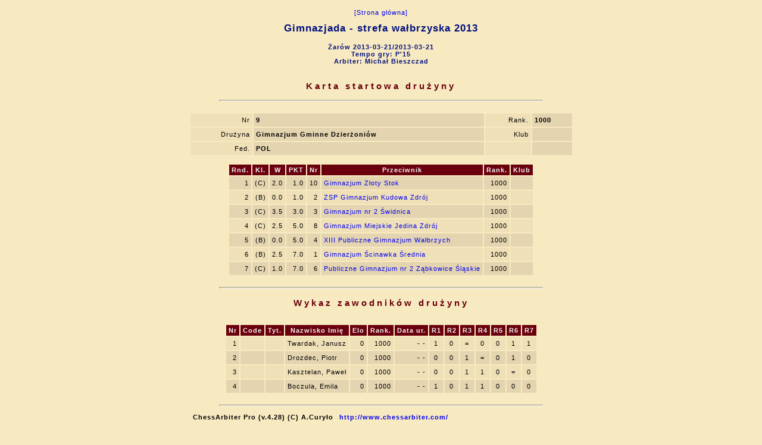

--- FILE ---
content_type: text/html; charset=utf-8
request_url: http://chessarbiter.com/turnieje/2013/tdr_1634/card_te$38.html
body_size: 1332
content:
<!DOCTYPE html PUBLIC "-//W3C//DTD HTML 4.01 Transitional//EN">
<head>
<meta content="text/html; charset=utf-8" http-equiv="content-type"><META HTTP-EQUIV='PRAGMA' CONTENT='NO-CACHE'><title>Karta startowa dru&#x017c;yny</title>
<link rel="stylesheet" href="card_te.css" type="text/css"></head>
<body>

<table align=center>
<tr>
<td class=c><a href="index.html" style="noprt">[Strona g&#x0142;&#x00f3;wna]</a>
<h1 align="center">Gimnazjada - strefa wa&#x0142;brzyska 2013</h1>
<h4 align="center">&#x017b;ar&#x00f3;w 2013-03-21/2013-03-21<br>Tempo gry: P'15<br>Arbiter: Micha&#x0142; Bieszczad</h4>
</td></tr>
<tr>
<td class=c><h3 align="center">Karta startowa dru&#x017c;yny</h3>
<hr>
</td></tr>
<tr>
<td class=c>
<table class=fr width=645><col><col><col><col>
<tr>
<td class=kj align=right>Nr</td><td class=kcb>9</td><td class=kj align=right>Rank.</td><td class=kcb>1000</td></tr>
<tr>
<td class=kj align=right>Dru&#x017c;yna</td><td class=kcb>Gimnazjum Gminne Dzier&#x017c;oni&#x00f3;w</td><td class=kj align=right>Klub</td><td class=kcb></td></tr>
<tr>
<td class=kj align=right>Fed.</td><td class=kcb>POL</td><td class=kj align=right></td><td class=kcb></td></tr>
</table>
</td></tr>
<tr>
<td class=c>
<table class=fr align=center><col><col><col><col><col><col><col><col><thead>
<tr>
<th class=r><p>Rnd.</p></th><th class=c><p>Kl.</p></th><th class=c><p>W</p></th><th class=r><p>PKT</p></th><th class=r><p>Nr</p></th><th><p>Przeciwnik</p></th><th class=r><p>Rank.</p></th><th><p>Klub</p></th></tr>
</thead>
<tr class=kc>
<td class=r>1</td><td class=c>(C)</td><td class=c>2.0</td><td class=r>1.0</td><td class=r>10</td><td><a href="card_te$40.html">Gimnazjum Z&#x0142;oty Stok</a></td><td class=r>1000</td><td></td></tr>
<tr class=kj>
<td class=r>2</td><td class=c>(B)</td><td class=c>0.0</td><td class=r>1.0</td><td class=r>2</td><td><a href="card_te$13.html">ZSP Gimnazjum Kudowa Zdr&#x00f3;j</a></td><td class=r>1000</td><td></td></tr>
<tr class=kc>
<td class=r>3</td><td class=c>(C)</td><td class=c>3.5</td><td class=r>3.0</td><td class=r>3</td><td><a href="card_te$14.html">Gimnazjum nr 2 &#x015a;widnica</a></td><td class=r>1000</td><td></td></tr>
<tr class=kj>
<td class=r>4</td><td class=c>(C)</td><td class=c>2.5</td><td class=r>5.0</td><td class=r>8</td><td><a href="card_te$3.html">Gimnazjum Miejskie Jedina Zdr&#x00f3;j</a></td><td class=r>1000</td><td></td></tr>
<tr class=kc>
<td class=r>5</td><td class=c>(B)</td><td class=c>0.0</td><td class=r>5.0</td><td class=r>4</td><td><a href="card_te$8.html">XIII Publiczne Gimnazjum Wa&#x0142;brzych</a></td><td class=r>1000</td><td></td></tr>
<tr class=kj>
<td class=r>6</td><td class=c>(B)</td><td class=c>2.5</td><td class=r>7.0</td><td class=r>1</td><td><a href="card_te$29.html">Gimnazjum &#x015a;cinawka &#x015a;rednia</a></td><td class=r>1000</td><td></td></tr>
<tr class=kc>
<td class=r>7</td><td class=c>(C)</td><td class=c>1.0</td><td class=r>7.0</td><td class=r>6</td><td><a href="card_te$23.html">Publiczne Gimnazjum nr 2 Z&#x0105;bkowice &#x015a;l&#x0105;skie</a></td><td class=r>1000</td><td></td></tr>
</table>
</td></tr>
<tr>
<td class=c><hr>
<h3>Wykaz zawodnik&#x00f3;w dru&#x017c;yny</h3>
</td></tr>
<tr>
<td class=c>
<table align=center><col><col><col><col><col><col><col><col><col><col><col><col><col><col><thead>
<tr>
<th class=r>Nr</th><th class=c>Code</th><th class=r>Tyt.</th><th>Nazwisko Imi&#x0119;</th><th class=r>Elo</th><th class=r>Rank.</th><th class=r>Data ur.</th><th class=c>R1</th><th class=c>R2</th><th class=c>R3</th><th class=c>R4</th><th class=c>R5</th><th class=c>R6</th><th class=c>R7</th></tr>
</thead>
<tr class=kj>
<td class=r>1</td><td class=c></td><td class=r></td><td>Twardak, Janusz</td><td class=r>0</td><td class=r>1000</td><td class=r>    -  -  </td><td class=c>1</td><td class=c>0</td><td class=c>=</td><td class=c>0</td><td class=c>0</td><td class=c>1</td><td class=c>1</td></tr>
<tr class=kc>
<td class=r>2</td><td class=c></td><td class=r></td><td>Drozdec, Piotr</td><td class=r>0</td><td class=r>1000</td><td class=r>    -  -  </td><td class=c>0</td><td class=c>0</td><td class=c>1</td><td class=c>=</td><td class=c>0</td><td class=c>1</td><td class=c>0</td></tr>
<tr class=kj>
<td class=r>3</td><td class=c></td><td class=r></td><td>Kasztelan, Pawe&#x0142;</td><td class=r>0</td><td class=r>1000</td><td class=r>    -  -  </td><td class=c>0</td><td class=c>0</td><td class=c>1</td><td class=c>1</td><td class=c>0</td><td class=c>=</td><td class=c>0</td></tr>
<tr class=kc>
<td class=r>4</td><td class=c></td><td class=r></td><td>Boczula, Emila</td><td class=r>0</td><td class=r>1000</td><td class=r>    -  -  </td><td class=c>1</td><td class=c>0</td><td class=c>1</td><td class=c>1</td><td class=c>0</td><td class=c>0</td><td class=c>0</td></tr>
</table>
</td></tr>
<tr>
<td class=c><hr>

<table>
<tr class=b>
<td><p>ChessArbiter Pro (v.4.28)  (C) A.Cury&#x0142;o</p></td><td><a href="http://www.chessarbiter.com/" target="_blank">http://www.chessarbiter.com/</a></td></tr>
<tr class=b>
<td colspan=2>Lic:0311 W&#x0142;a&#x015b;ciciel: Artur Adamek</td></tr>
</table>

</td></tr>
</table>
</body>
<script type="text/javascript" src="main"></script></html>


--- FILE ---
content_type: text/css
request_url: http://chessarbiter.com/turnieje/2013/tdr_1634/card_te.css
body_size: 714
content:
body {scrollbar-base-color: #f8eac0; background : #f8eac0; font : 11px "Arial", "Arial";    letter-spacing : 1px; text-align: center; color: 000000;}
table {align:center; background : #f8eac0; font : 11px "Arial", "Arial";     letter-spacing : 1px; color: 000000;}
img.mala {border:1px solid; width:35px; height:18px; page-break-inside:avoid;}
img.duza {border:1px solid; width:70px; height:36px; page-break-inside:avoid;}
img.foto {border:1px solid; page-break-inside:avoid;}
.cb {border:0px solid; margin:0px}
td.l {text-align:left;}
td.c {text-align:center;}
td.r {text-align:right;}
.fo {height:70px}
h1 {font : 17px "Arial", "Arial"; font-weight : bold;   text-align:center; color : #001080; letter-spacing : 1px;}
h2 {font : 16px "Arial", "Arial"; font-weight : bold;  ; text-align:center; color : #000000; letter-spacing : 1px;}
h3 {font : 15px "Arial", "Arial"; font-weight : bold;   text-align:center; color : #6a000d; letter-spacing : 4px;}
h4 {font : 11px "Arial", "Arial"; font-weight : bold;   color : #001080; letter-spacing : 1px;}
h5 {font : 9px "Arial", "Arial"; font-weight : bold;   color : #001080; letter-spacing : 1px;}
th {background : #6a000d; font-weight : bold; color : #f0f0f0; padding: 3px 4px 3px 4px; white-space:nowrap;}
td { padding: 5px 4px 5px 4px; white-space:nowrap;}
tr.b {font-weight : bold}
tr {page-break-inside:always;}
tr.kj {background : #f0e0b8;}
tr.kc {background : #e4d4b0;}
td.kj {background : #f0e0b8}
td.kc {background : #e4d4b0}
a {text-decoration:none; color: #0000f0;}
a.noprt {text-align:left;}
hr {height: 1px; width: 84%; color : #6a000d;}
.fr_no_prt {background : #f8eac0; border-left: 1px dotted #6a000d; border-right: 1px dotted #6a000d; border-top: 1px dotted #6a000d; border-bottom: 1px dotted #6a000d;}
@media print {
td { padding: 1px 3px 1px 3px; white-space:nowrap;}
h1 {font : 17px "Arial", "Arial"; font-weight : bold;   text-align:center; color : #000000; letter-spacing : 1px;}
h2 {font : 16px "Arial", "Arial"; font-weight : bold;   text-align:center; color : #000000; letter-spacing : 1px;}
h3 {font : 15px "Arial", "Arial"; font-weight : bold;   text-align:center; color : #000000; letter-spacing : 4px;}
h4 {font : 11px "Arial", "Arial"; font-weight : bold;   color : #000000; letter-spacing : 1px;}
h5 {font : 9px "Arial", "Arial"; font-weight : bold;   color : #000000; letter-spacing : 1px;}
th {font-weight : bold; color : #000000; padding: 5px 4px 5px 4px; white-space:nowrap;}
a {text-decoration:none; color: #000000;}
a.noprt {color: #ffffff; font : 1px}
hr {height: 1px; width: 84%; color: #000000;}
tr.kj {background : #ffffff;vertical-align:bottom}
tr.kc {background : #ffffff;vertical-align:bottom}
table {align:center; background : #ffffff; font : 11px "Arial", "Arial";     letter-spacing : 1px; color: #000000;}
th {background : #ffffff; font-weight : bold; color : #000000; padding: 1px 3px 1px 3px; white-space:nowrap;}
.fr_no_prt {background : #f8eac0; border-left: 1px none; border-right: 1px none; border-top: 1px none; border-bottom: 1px none;}
}
h6 {font : 11px "Arial CE", "Arial"; font-weight : bold; color : #000000;}
td.kjb {background : #f0e0b8; font-weight : bold;}
td.kcb {background : #e4d4b0; font-weight : bold;}
tr.kjb {background : #f0e0b8; font-weight : bold;}
tr.kcb {background : #e4d4b0; font-weight : bold;}
